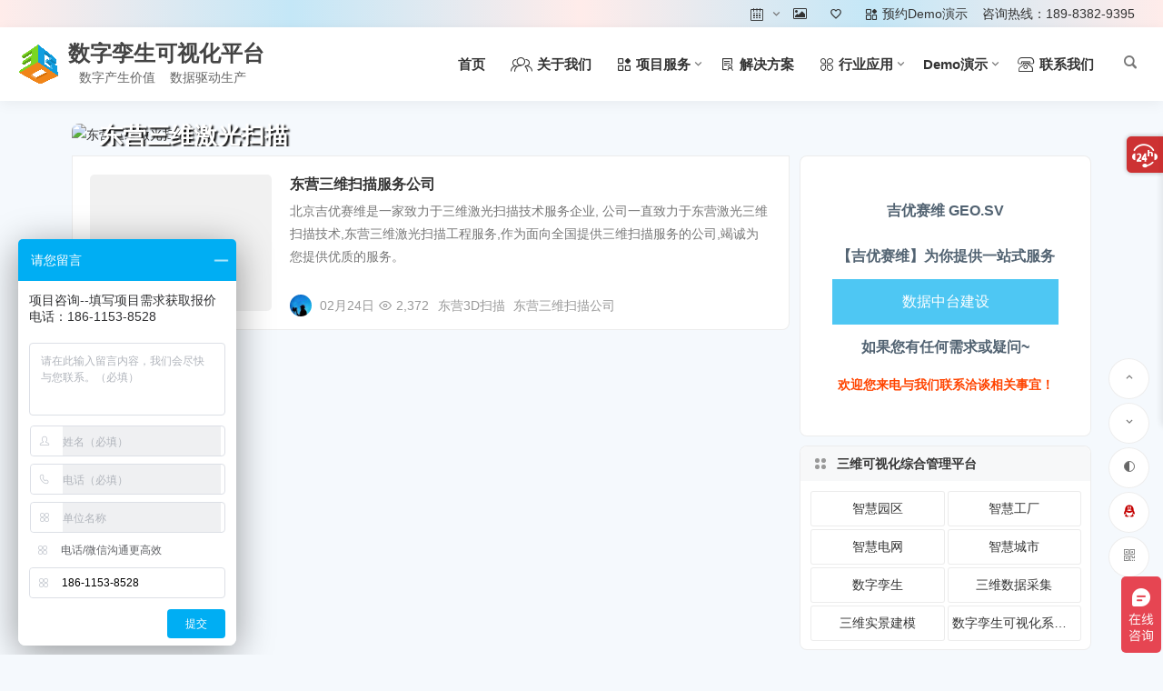

--- FILE ---
content_type: text/html; charset=UTF-8
request_url: https://www.geosv.com/tag/%E4%B8%9C%E8%90%A5%E4%B8%89%E7%BB%B4%E6%BF%80%E5%85%89%E6%89%AB%E6%8F%8F/
body_size: 11511
content:
<!DOCTYPE html>
<html lang="zh-CN">
<head>
<meta charset="UTF-8" />
<meta name="viewport" content="width=device-width, initial-scale=1, minimum-scale=1.0, maximum-scale=1.0, user-scalable=no" />
<meta http-equiv="Cache-Control" content="no-transform" />
<meta http-equiv="Cache-Control" content="no-siteapp" />
<title>东营三维激光扫描|数字孪生可视化平台</title>
<meta name="description" content="" />
<meta name="keywords" content="东营三维激光扫描" />
<link rel="shortcut icon" href="https://www.geosv.com/wp-content/uploads/2021/12/logo.png">
<link rel="pingback" href="https://www.geosv.com/xmlrpc.php">
<meta name='robots' content='max-image-preview:large' />
<link rel='stylesheet' id='classic-theme-styles-css' href='https://www.geosv.com/wp-includes/css/classic-themes.min.css?ver=6.2.8' type='text/css' media='all' />
<link rel='stylesheet' id='begin-style-css' href='https://www.geosv.com/wp-content/themes/begin/style.css?ver=2023/07/10' type='text/css' media='all' />
<link rel='stylesheet' id='be-css' href='https://www.geosv.com/wp-content/themes/begin/css/be.css?ver=2023/07/10' type='text/css' media='all' />
<link rel='stylesheet' id='dashicons-css' href='https://www.geosv.com/wp-includes/css/dashicons.min.css?ver=6.2.8' type='text/css' media='all' />
<link rel='stylesheet' id='fonts-css' href='https://www.geosv.com/wp-content/themes/begin/css/fonts/fonts.css?ver=2023/07/10' type='text/css' media='all' />
<link rel='stylesheet' id='iconfontd-css' href='https://at.alicdn.com/t/c/font_1825795_m3u8nc3ar1f.css?ver=2023/07/10' type='text/css' media='all' />
<script type='text/javascript' src='https://www.geosv.com/wp-includes/js/jquery/jquery.min.js?ver=3.6.4' id='jquery-core-js'></script>
<script type='text/javascript' src='https://www.geosv.com/wp-includes/js/jquery/jquery-migrate.min.js?ver=3.4.0' id='jquery-migrate-js'></script>
<script type='text/javascript' src='https://www.geosv.com/wp-content/themes/begin/js/jquery.lazyload.js?ver=2023/07/10' id='lazyload-js'></script>
<style type="text/css">:root {--be-bg-m: #0069ea;--be-bg-blue-r: #0069ea;--be-bg-btn: #0069ea;--be-shadow-h: #0069ea;--be-bg-blue: #0069ea;--be-main-width: 1122px;}</style><style type="text/css">@media screen and (max-width: 1122px) {#content, .search-wrap, .header-sub, .nav-top, #navigation-top, .bread, .footer-widget, .links-box, .g-col, .links-group #links, .logo-box {width: 97.5%;} #menu-container-o {width: 100%;}}    .postid-9559{
        background: #f1f1f1;
        background:url('https://www.geosv.com/wp-content/uploads/2021/03/9559.gif');
    }
    .postid-9535{
        background: #f1f1f1;
        background:url('https://www.geosv.com/wp-content/uploads/2021/03/9559.gif');
    }
.header-top {background: linear-gradient(to right, #ffecea, #c4e7f7, #ffecea, #c4e7f7, #ffecea);border-bottom: none;}

.product-cont .viewer-more {
    display: block;
    width: 150px;
    height: 45px;
    text-align: center;
    background-color: #0080ff;
    color: #fff;
    padding: 10px 15px;
    border: 2px solid transparent;
    text-transform: uppercase;
    transition: all .3s;
    font-weight: bold;
    border-radius: 5px;
}


/*修改页脚小工具栏数*/
.footer-widget .widget {
width: 25%;
}
.footer-widget .menu li {
width:47%;
}
.footer-widget h3 {
color: #fff;
}
@media screen and (max-width: 550px) {
.footer-widget .widget {
float: left;
width:50%;
text-align: center;
}
}
/*模块背景换色*/
.g-row.g-line.deanm-line.sort {
  background-image: url(https://images.geosv.com/wp-content/uploads/2024/06/2024060600221350.png);
  background-size: cover;
  background-position: center;

}
/*模块背景换色*/
.g-row.g-line.group-features-line.sort {
  background-image: url(https://www.geosv.com/wp-content/uploads/2024/06/2024060600221350.png);
  background-size: cover;
  background-position: center;
}

/*菜单栏变色*/
.group-nav .be-menu-main {
background:rgb(255 255 255) }

/*服务流程变色*/
.process-round.round.round-1 {
  border-left: 5px solid #0072FF !important;
  border-color:#E5F1FF;
}

.process-round.round.round-2 {
  border-left: 5px solid #5779FF !important;
  border-color:#E5EAFF;
}
.process-round.round.round-3 {
  border-left: 5px solid #84D4FF !important;
  border-color:#DFF4FF;
}
.process-round.round.round-4 {
  border-left: 5px solid #85DFA3 !important;
  border-color:#E4F6EA;
}
.process-round.round.round-5 {
  border-left: 5px solid #F9D675 !important;
  border-color:#FFF6DD;
}
.process-round.round.round-6 {
  border-left: 5px solid #5779FF !important;
  border-color:#E5EAFF;
}

.process-round.round.round-7 {
  border-left: 5px solid #84D4FF !important;
  border-color:#DFF4FF;
}

.process-round.round.round-8 {
  border-left: 5px solid #F9D675 !important;
  border-color:#FFF6DD;
}
.process-round.round.round-9 {
  border-left: 5px solid #85DFA3 !important;
  border-color:#E4F6EA;
}
.process-round.round.round-10 {
  border-left: 5px solid #5779FF !important;
  border-color:#E5EAFF;
}
.process-round.round.round-11 {
  border-left: 5px solid #0072FF !important;
  border-color:#E5F1FF;
}
.process-round.round.round-12 {
  border-left: 5px solid #84D4FF !important;
  border-color:#DFF4FF;
}


</style><style type="text/css" id="custom-background-css">
body.custom-background { background-color: #f5f9fd; }
</style>
	<link rel="icon" href="https://images.geosv.com/wp-content/uploads/2020/03/cropped-cl-32x32.jpg" sizes="32x32" />
<link rel="icon" href="https://images.geosv.com/wp-content/uploads/2020/03/cropped-cl-192x192.jpg" sizes="192x192" />
<link rel="apple-touch-icon" href="https://images.geosv.com/wp-content/uploads/2020/03/cropped-cl-180x180.jpg" />
<meta name="msapplication-TileImage" content="https://images.geosv.com/wp-content/uploads/2020/03/cropped-cl-270x270.jpg" />
<link rel="stylesheet" href="https://www.geosv.com/cpcss/style.css">
<script type='text/javascript'>
(function () {
      function setPlatformFunctionNavClick() {
        const platformFunctionNav = document.querySelector('.platform-function-nav')
        const platformFunctionNavChildren = platformFunctionNav.children

        const platformFunctionUlContainer = document.querySelector('.platform-function-ul-container')
        const platformFunctionUlContainerChildren = platformFunctionUlContainer.children

        Array.from(platformFunctionNavChildren).map((item, index) => {
          item.onclick = () => {
            for (i = 0; i < platformFunctionNavChildren.length; i++) {
              platformFunctionNavChildren[i]?.classList.remove('active')
              platformFunctionUlContainerChildren[i]?.classList.remove('active')
            }

            item.classList.add('active')
            platformFunctionUlContainerChildren[index]?.classList.add('active')
          }
        })
      }

      window.onload = setPlatformFunctionNavClick

      document.addEventListener("DOMContentLoaded", setPlatformFunctionNavClick)
    })()
</script>
</head>
<body class="archive tag tag-979 custom-background renp" ontouchstart="">
<script>if (localStorage.getItem('beNightMode')) {document.body.className +=' night';}</script>
<span class="be-progress"></span>
<div id="page" class="hfeed site be_shadow">
<header id="masthead" class="site-header site-header-s nav-extend">
	<div id="header-main" class="header-main top-nav-show">
				<nav id="header-top" class="header-top nav-glass">
			<div class="nav-top betip">
	
	<div class="nav-menu-top-box betip">
		<div class="nav-menu-top">
			<div class="menu-%e9%a1%b6%e9%83%a8%e8%8f%9c%e5%8d%95-container"><ul id="menu-%e9%a1%b6%e9%83%a8%e8%8f%9c%e5%8d%95" class="top-menu"><li id="menu-item-8622" class="menu-item menu-item-type-post_type menu-item-object-page menu-item-has-children menu-item-8622 mega-menu menu-max-col"><a href="https://www.geosv.com/menu-page.html"><i class="be be-calendar2"></i><span class="font-text"> </span></a>
<ul class="sub-menu">
	<li id="menu-item-9962" class="menu-item menu-item-type-taxonomy menu-item-object-category menu-item-9962 mega-menu menu-max-col"><a href="https://www.geosv.com/webgl/demosz/">数字孪生</a></li>
	<li id="menu-item-9963" class="menu-item menu-item-type-taxonomy menu-item-object-category menu-item-9963 mega-menu menu-max-col"><a href="https://www.geosv.com/webgl/demoyq/">智慧园区</a></li>
	<li id="menu-item-9964" class="menu-item menu-item-type-taxonomy menu-item-object-category menu-item-9964 mega-menu menu-max-col"><a href="https://www.geosv.com/webgl/demogc/">智慧工厂</a></li>
	<li id="menu-item-9965" class="menu-item menu-item-type-taxonomy menu-item-object-category menu-item-9965 mega-menu menu-max-col"><a href="https://www.geosv.com/webgl/demodw/">智慧电网</a></li>
	<li id="menu-item-9966" class="menu-item menu-item-type-taxonomy menu-item-object-category menu-item-9966 mega-menu menu-max-col"><a href="https://www.geosv.com/webgl/demoly/">智慧楼宇</a></li>
	<li id="menu-item-9967" class="menu-item menu-item-type-taxonomy menu-item-object-category menu-item-9967 mega-menu menu-max-col"><a href="https://www.geosv.com/webgl/democs/">智慧城市</a></li>
</ul>
</li>
<li id="menu-item-8664" class="menu-item menu-item-type-taxonomy menu-item-object-gallery menu-item-8664 mega-menu menu-max-col"><a href="https://www.geosv.com/gallery/photo/"><i class="be be-picture"></i><span class="font-text"> </span></a></li>
<li id="menu-item-8670" class="menu-item menu-item-type-post_type menu-item-object-page menu-item-8670 mega-menu menu-max-col"><a href="https://www.geosv.com/hot-tags.html"><i class="be be-favoriteoutline"></i><span class="font-text"> </span></a></li>
<li id="menu-item-10006" class="menu-item menu-item-type-custom menu-item-object-custom menu-item-10006 mega-menu menu-max-col"><a href="http://www.geosv.com/tel.html"><i class="zm zm-xiangmu"></i><span class="font-text">预约Demo演示</span></a></li>
<li id="menu-item-8769" class="menu-item menu-item-type-custom menu-item-object-custom menu-item-8769 mega-menu menu-max-col"><a href="http://www.geosv.com/tel.html">咨询热线：189-8382-9395</a></li>
</ul></div>		</div>
				</div>
</div>
		</nav>
				<div id="menu-container" class="be-menu-main menu-glass">
			<div id="navigation-top" class="navigation-top menu_c">
				<div class="be-nav-box">
					<div class="be-nav-l">
						<div class="be-nav-logo">
															<div class="logo-site logo-txt">
																		<p class="site-title">
						<a href="https://www.geosv.com/">
			<span class="logo-small"><img src="https://www.geosv.com/wp-content/uploads/2021/12/logo.png" alt="数字孪生可视化平台" /></span>
			数字孪生可视化平台		</a>
	
	
			</p>

								<p class="site-description clear-small">   数字产生价值    数据驱动生产</p>
											</div>
														</div>

											</div>

					<div class="be-nav-r">
													<div class="be-nav-wrap betip">
								<div id="site-nav-wrap" class="site-nav-main" style="margin-right: px">
									<div id="sidr-close">
										<div class="toggle-sidr-close"><span class="sidr-close-ico"></span></div>
													<div class="mobile-login-point">
			<div class="mobile-login-author-back"><img src="https://s3.ax1x.com/2020/11/28/DsgTPI.jpg" alt="bj"/></div>
		</div>
										</div>
									<nav id="site-nav" class="main-nav nav-ace">
													<div id="navigation-toggle" class="menu-but bars"><div class="menu-but-box"><div class="heng"></div></div></div>
	
		<div class="menu-%e4%b8%bb%e8%a6%81%e8%8f%9c%e5%8d%95-container"><ul id="menu-%e4%b8%bb%e8%a6%81%e8%8f%9c%e5%8d%95" class="down-menu nav-menu"><li id="menu-item-16" class="menu-item menu-item-type-custom menu-item-object-custom menu-item-home menu-item-16 mega-menu menu-max-col"><a href="http://www.geosv.com/">首页</a></li>
<li id="menu-item-8813" class="menu-item menu-item-type-post_type menu-item-object-page menu-item-8813 mega-menu menu-max-col"><a href="https://www.geosv.com/company-profile.html"><i class="zm zm-ziyuan"></i><span class="font-text">关于我们</span></a></li>
<li id="menu-item-9942" class="menu-item menu-item-type-custom menu-item-object-custom menu-item-has-children menu-item-9942 be-menu-tree menu-max-col"><a href="#"><i class="zm zm-xiangmu"></i><span class="font-text">项目服务</span></a>
<ul class="sub-menu">
	<li id="menu-item-10238" class="menu-item menu-item-type-taxonomy menu-item-object-category menu-item-10238 mega-menu menu-max-col be-menu-custom-img be-menu-custom-explain"><a href="https://www.geosv.com/webgl/"><span class="be-menu-custom-title"><span class="be-menu-custom-title-ico"></span>三维可视化</span><span class="be-menu-img sc"><img src="http://www.geosv.com/wp-content/uploads/2022/01/TRQTOP.jpg" alt="数字孪生可视化服务"></span><span class="be-menu-explain">数字孪生可视化服务</span></a></li>
	<li id="menu-item-9946" class="menu-item menu-item-type-custom menu-item-object-custom menu-item-9946 mega-menu menu-max-col be-menu-custom-img be-menu-custom-explain"><a href="http://www.geosv.com/sanweisaomiao/"><span class="be-menu-custom-title"><span class="be-menu-custom-title-ico"></span>三维扫描</span><span class="be-menu-img sc"><img src="http://www.geosv.com/3d/wp-content/uploads/2021/07/SYWY01-scaled.jpg" alt="三维数据采集服务"></span><span class="be-menu-explain">三维数据采集服务</span></a></li>
	<li id="menu-item-9944" class="menu-item menu-item-type-taxonomy menu-item-object-category menu-item-9944 mega-menu menu-max-col be-menu-custom-img be-menu-custom-explain"><a href="https://www.geosv.com/qingxiesheying/"><span class="be-menu-custom-title"><span class="be-menu-custom-title-ico"></span>倾斜摄影</span><span class="be-menu-img sc"><img src="http://www.geosv.com/3d/wp-content/uploads/2021/07/wrj.jpg" alt="倾斜摄影航测服务"></span><span class="be-menu-explain">倾斜摄影航测服务</span></a></li>
	<li id="menu-item-9945" class="menu-item menu-item-type-taxonomy menu-item-object-category menu-item-9945 mega-menu menu-max-col be-menu-custom-img be-menu-custom-explain"><a href="https://www.geosv.com/geosvjm/"><span class="be-menu-custom-title"><span class="be-menu-custom-title-ico"></span>三维实景建模</span><span class="be-menu-img sc"><img src="http://www.geosv.com/3d/wp-content/uploads/2021/09/c-users-dell-appdata-local-temp-picturecompress_2.jpeg" alt="AES 场景建模服务"></span><span class="be-menu-explain">AES 场景建模服务</span></a></li>
</ul>
</li>
<li id="menu-item-10587" class="mynav menu-item menu-item-type-custom menu-item-object-custom menu-item-10587 be-menu-code-cat menu-max-col"><a href="/products/solution/"><i class="zm zm-jiejuefangan"></i><span class="font-text">解决方案</span></a></li>
<li id="menu-item-10209" class="menu-item menu-item-type-taxonomy menu-item-object-category menu-item-has-children menu-item-10209 mega-menu menu-max-col"><a href="https://www.geosv.com/webgl/"><i class="zm zm-anli"></i><span class="font-text">行业应用</span></a>
<ul class="sub-menu">
	<li id="menu-item-11" class="menu-item menu-item-type-taxonomy menu-item-object-category menu-item-11 mega-menu menu-max-col"><a href="https://www.geosv.com/hyzs/"><i class="zm zm-hangyezhishi"></i><span class="font-text">行业知识</span></a></li>
	<li id="menu-item-8681" class="menu-item menu-item-type-taxonomy menu-item-object-category menu-item-8681 mega-menu menu-max-col"><a href="https://www.geosv.com/hydt/"><i class="zm zm-hangyedongtai"></i><span class="font-text">行业动态</span></a></li>
</ul>
</li>
<li id="menu-item-10192" class="menu-item menu-item-type-custom menu-item-object-custom menu-item-has-children menu-item-10192 be-menu-code-cat menu-max-col"><a href="http://www.geosv.com/tel.html">Demo演示</a>
<ul class="sub-menu">
	<li id="menu-item-10193" class="menu-item menu-item-type-custom menu-item-object-custom menu-item-10193 mega-menu menu-max-col be-menu-shortcode"><a href="http://www.geosv.com/tel.html"><span class="be-menu-custom-title"><span class="be-menu-custom-title-ico"></span>Demo演示</span><span class="show-menu-shortcode"></a><span class="menus-set-cat-box menu-only-btn"><span class="menus-set-cat-img sc menus-team-cat"><img alt="catimg" src="http://www.geosv.com/wp-content/uploads/2021/09/8.jpeg" /></span><span class="menus-set-cat-name-box menus-team-cat"><span class="menus-set-cat-name"><span class="be-menu-custom-title-but"><a href="http://www.geosv.com/tel.html" rel="bookmark">预约演示</a></span></span></span><span class="clear"></span></span><a class="menus-set-name-hide"><span class="clear"></span></span></a></li>
</ul>
</li>
<li id="menu-item-8816" class="menu-item menu-item-type-post_type menu-item-object-page menu-item-8816 mega-menu menu-max-col"><a href="https://www.geosv.com/tel.html"><i class="zm zm-zuoji"></i><span class="font-text">联系我们</span></a></li>
</ul></div>
									</nav>
								</div>
																</div>
						
																					<span class="nav-search"></span>
																			<div class="be-nav-login-but betip">
																						</div>
					</div>

									</div>
				<div class="clear"></div>
			</div>
		</div>
	</div>
	</header>
<div id="search-main" class="search-main">
	<div class="search-box fadeInDown animated">
		<div class="off-search-a"></div>
		<div class="search-area">
			<div class="search-wrap betip">
									<div class="search-tabs">
					<div class="search-item searchwp"><span class="search-wp">站内</span></div>					<div class="search-item searchbaidu"><span class="search-baidu">百度</span></div>																								</div>
				<div class="clear"></div>
									<div class="search-wp tab-search searchbar">
						<form method="get" id="searchform-so" autocomplete="off" action="https://www.geosv.com/">
							<span class="search-input">
								<input type="text" value="" name="s" id="so" class="search-focus wp-input" placeholder="输入关键字" required />
								<button type="submit" id="searchsubmit-so" class="sbtu"><i class="be be-search"></i></button>
							</span>
							<span class="search-cat">
	<select name="cat" class="s-veil">
		<option value="">所有分类</option>
					<option value="1072">行业应用</option>
					<option value="1056">三维数据采集</option>
					<option value="1062">三维实景建模</option>
					<option value="1064">行业案例</option>
					<option value="1065">行业动态</option>
					<option value="1067">硬件产品</option>
					<option value="1069">软件产品</option>
					<option value="1071">维修服务</option>
					<option value="1021">数字孪生</option>
					<option value="986">三维可视化</option>
					<option value="5">文化遗产</option>
					<option value="1016">智慧园区</option>
					<option value="10">建筑工程</option>
					<option value="1017">智慧工厂</option>
					<option value="1019">智慧电网</option>
					<option value="2">工业制造</option>
					<option value="3">数字工厂</option>
					<option value="1018">智慧楼宇</option>
					<option value="1020">智慧城市</option>
					<option value="223">基础设施</option>
					<option value="1">勘探检测</option>
					<option value="8">影视特效</option>
					<option value="89">行业动态</option>
					<option value="4">容积计量</option>
					<option value="6">行业知识</option>
					<option value="9">行业案例</option>
					<option value="995">倾斜摄影</option>
					<option value="1046">三维实景建模</option>
					<option value="190">西南地区三维扫描服务</option>
					<option value="7">中小物件扫描</option>
					<option value="189">华北地区三维扫描服务</option>
			</select>
</span>
							<div class="clear"></div>
						</form>
					</div>
				
								<div class="search-baidu tab-search searchbar">
					<script>
					function g(formname) {
						var url = "https://www.baidu.com/baidu";
						if (formname.s[1].checked) {
							formname.ct.value = "2097152";
						} else {
							formname.ct.value = "0";
						}
						formname.action = url;
						return true;
					}
					</script>
					<form name="f1" onsubmit="return g(this)" target="_blank" autocomplete="off">
						<span class="search-input">
							<input name=word class="swap_value search-focus baidu-input" placeholder="百度一下" name="q" />
							<input name=tn type=hidden value="bds" />
							<input name=cl type=hidden value="3" />
							<input name=ct type=hidden />
							<input name=si type=hidden value="www.geosv.com" />
							<button type="submit" id="searchbaidu" class="search-close"><i class="be be-baidu"></i></button>
							<input name=s class="choose" type=radio />
							<input name=s class="choose" type=radio checked />
						</span>
					</form>
				</div>
				
				
				
				
								<div class="clear"></div>

								<nav class="search-nav betip">
					<div class="clear"></div>
															</nav>
								<div class="clear"></div>
			</div>
		</div>
	</div>
	<div class="off-search"></div>
</div>			
						<div class="bread-clear"></div>
			
			
					<div class="header-sub header-sub-img">
							<div class="cat-des" data-aos=fade-up>
																																	<div class="cat-des-img"><img src="" alt="东营三维激光扫描"><div class="clear"></div></div>
										<div class="des-title des-title-l">
						<h1 class="des-t fadeInUp animated">
							东营三维激光扫描																											</h1>
											</div>
																			</div>

			
									</div>
		
						
	




			
	<div id="content" class="site-content site-small site-roll">
	
<section id="primary" class="content-area">
	<main id="main" class="be-main site-main domargin" role="main">
						
		
					<article id="post-9655" class="post-item-list post ms doclose scl"data-aos=fade-up>
	
					<figure class="thumbnail">
				<div class="thumbs-b lazy"><a class="thumbs-back sc" rel="external nofollow" href="https://www.geosv.com/dongying.html" data-src="
https://s2.ax1x.com/2019/05/31/Vl0fVf.jpg"></a></div>				<span class="cat cat-roll"></span>
			</figure>
		
		<header class="entry-header">
					<h2 class="entry-title"><a href="https://www.geosv.com/dongying.html" rel="bookmark">东营三维扫描服务公司</a></h2>			</header>

	<div class="entry-content">
					<div class="archive-content">
				北京吉优赛维是一家致力于三维激光扫描技术服务企业, 公司一直致力于东营激光三维扫描技术,东营三维激光扫描工程服务,作为面向全国提供三维扫描服务的公司,竭诚为您提供优质的服务。			</div>
			<div class="clear"></div>
			<span class="title-l"></span>											<span class="entry-meta lbm lvr">
					<span class="meta-author"><a href="https://www.geosv.com/author/admin/" rel="author">
	<span class="meta-author">
		<span class="meta-author-avatar load">
												<img class="avatar photo" src="[data-uri]" alt="admin" width="96" height="96" data-original="https://images.geosv.com/wp-content/uploads/2023/12/1_avatar-64x64.jpg" />									</span>
	</span>
</a>
</span><span class="date"><time datetime="2021-02-24 16:41:50">02月24日</time></span><span class="views"><i class="be be-eye ri"></i>2,372</span><span class="comment"><span><span class="screen-reader-text">东营三维扫描服务公司</span>已关闭评论</span></span><span class="post-tag"><a href="https://www.geosv.com/tag/%e4%b8%9c%e8%90%a53d%e6%89%ab%e6%8f%8f/" class="tag-cloud-link tag-link-978 tag-link-position-1" style="font-size: 14px;">东营3D扫描</a>
<a href="https://www.geosv.com/tag/%e4%b8%9c%e8%90%a5%e4%b8%89%e7%bb%b4%e6%89%ab%e6%8f%8f%e5%85%ac%e5%8f%b8/" class="tag-cloud-link tag-link-909 tag-link-position-2" style="font-size: 14px;">东营三维扫描公司</a></span>				</span>
			
				<div class="clear"></div>
	</div>

						<span class="entry-more more-roll ease"><a href="https://www.geosv.com/dongying.html" rel="external nofollow">阅读全文</a></span>		</article>


			
		
		
	</main><!-- .site-main -->

	<div class="pagenav-clear"><div class="turn betip turn-small">	<div class="clear"></div></div></div>

</section><!-- .content-area -->

<div id="sidebar" class="widget-area all-sidebar">

	
	
			<aside id="custom_html-4" class="widget_text widget widget_custom_html ms" data-aos="fade-up"><div class="textwidget custom-html-widget"><div class="textwidget widget-text"><style type="text/css">#container-box-1{color:#526372;text-transform:uppercase;width:100%;font-size:16px;line-height:50px;text-align:center}#flip-box-1{overflow:hidden;height:50px}#flip-box-1 div{height:50px}#flip-box-1>div>div{color:#fff;display:inline-block;text-align:center;height:50px;width:100%}#flip-box-1 div:first-child{animation:show 8s linear infinite}.flip-box-1-1{background-color:#FF7E40}.flip-box-1-2{background-color:#C166FF}.flip-box-1-3{background-color:#737373}.flip-box-1-4{background-color:#4ec7f3}.flip-box-1-5{background-color:#42c58a}.flip-box-1-6{background-color:#F1617D}@keyframes show{0%{margin-top:-300px}5%{margin-top:-250px}16.666%{margin-top:-250px}21.666%{margin-top:-200px}33.332%{margin-top:-200px}38.332%{margin-top:-150px}49.998%{margin-top:-150px}54.998%{margin-top:-100px}66.664%{margin-top:-100px}71.664%{margin-top:-50px}83.33%{margin-top:-50px}88.33%{margin-top:0px}99.996%{margin-top:0px}100%{margin-top:300px}}</style><div id="container-box-1"><div class="container-box-1-1"><strong>吉优赛维 
 Geo.sv</strong></div><div class="container-box-1-1"><strong>【吉优赛维】为你提供一站式服务</strong></div><div id="flip-box-1"><div><div class="flip-box-1-1">三维扫描服务</div></div><div><div class="flip-box-1-2">三维场景建模</div></div><div><div class="flip-box-1-3">倾斜摄影测量</div></div><div><div class="flip-box-1-4">数据中台建设</div></div><div><div class="flip-box-1-5">3D可视化平台建设</div></div><div><div class="flip-box-1-6">数字孪生服务</div></div><div></div></div><div class="container-box-1-2"><strong>如果您有任何需求或疑问~</strong></div></div>
<h2 style="font-size: 14px;font-size: 1.4rem;color: #ff4400;text-align: center;padding: 4px 0 8px 0">欢迎您来电与我们联系洽谈相关事宜！</h2></div>
	
</div><div class="clear"></div></aside><aside id="widget_cat_icon-8" class="widget widget_cat_icon ms" data-aos="fade-up"><h3 class="widget-title"><span class="title-i"><span></span><span></span><span></span><span></span></span>三维可视化综合管理平台</h3>

<div class="be_widget_cat">
			<ul>
		
		<li>
			<a href="https://www.geosv.com/webgl/demoyq/" rel="bookmark">
								智慧园区			</a>
		</li>
		
		<li>
			<a href="https://www.geosv.com/webgl/demogc/" rel="bookmark">
								智慧工厂			</a>
		</li>
		
		<li>
			<a href="https://www.geosv.com/webgl/demodw/" rel="bookmark">
								智慧电网			</a>
		</li>
		
		<li>
			<a href="https://www.geosv.com/webgl/democs/" rel="bookmark">
								智慧城市			</a>
		</li>
		
		<li>
			<a href="https://www.geosv.com/webgl/demosz/" rel="bookmark">
								数字孪生			</a>
		</li>
		
		<li>
			<a href="https://www.geosv.com/sanweisaomiao/" rel="bookmark">
								三维数据采集			</a>
		</li>
		
		<li>
			<a href="https://www.geosv.com/3djianmo/" rel="bookmark">
								三维实景建模			</a>
		</li>
		
		<li>
			<a href="https://www.geosv.com/products/solution/" rel="bookmark">
								数字孪生可视化系统解决方案			</a>
		</li>
			</ul>
<div class="clear"></div></aside><aside id="text-9" class="widget widget_text ms" data-aos="fade-up">			<div class="textwidget"><p><strong>吉优赛维（北京）科技有限责任公司</strong><br />
<strong>电话/微信:</strong> 18401790189<br />
<strong>E-mail：</strong>info@Geosv.com</p>
</div>
		<div class="clear"></div></aside>				</div>

<div class="clear"></div>	</div>
	<div class="clear"></div>
		<div id="footer-widget-box" class="footer-site-widget">
	<div class="footer-widget-bg" style="background: url('http://wp3.url.geosv.com/wp-content/uploads/2021/12/SZRQ.jpg') no-repeat fixed center / cover;">	<div class="footer-widget footer-widget-3">
		<div class="footer-widget-item">
			<aside id="nav_menu-2" class="widget widget_nav_menu" data-aos="fade-up"><h3 class="widget-title"><span class="s-icon"></span>产品中心</h3><div class="menu-%e6%8e%a8%e8%8d%90%e6%a0%8f%e7%9b%ae-container"><ul id="menu-%e6%8e%a8%e8%8d%90%e6%a0%8f%e7%9b%ae" class="menu"><li id="menu-item-10082" class="menu-item menu-item-type-taxonomy menu-item-object-category menu-item-10082 mega-menu menu-max-col"><a href="https://www.geosv.com/webgl/"><i class="zm zm-kejifuwu"></i><span class="font-text">三维可视化</span></a></li>
<li id="menu-item-10083" class="menu-item menu-item-type-custom menu-item-object-custom menu-item-10083 mega-menu menu-max-col"><a href="http://www.geosv.com/3d/"><i class="zm zm-sanwei"></i><span class="font-text">三维扫描</span></a></li>
<li id="menu-item-10010" class="menu-item menu-item-type-taxonomy menu-item-object-category menu-item-10010 mega-menu menu-max-col"><a href="https://www.geosv.com/webgl/demosz/"><i class="zm zm-dashuju"></i><span class="font-text">数字孪生</span></a></li>
<li id="menu-item-10011" class="menu-item menu-item-type-taxonomy menu-item-object-category menu-item-10011 mega-menu menu-max-col"><a href="https://www.geosv.com/webgl/demoyq/"><i class="zm zm-yuanqufuwu"></i><span class="font-text">智慧园区</span></a></li>
<li id="menu-item-10012" class="menu-item menu-item-type-taxonomy menu-item-object-category menu-item-10012 mega-menu menu-max-col"><a href="https://www.geosv.com/webgl/demogc/"><i class="zm zm-gongchang"></i><span class="font-text">智慧工厂</span></a></li>
<li id="menu-item-10013" class="menu-item menu-item-type-taxonomy menu-item-object-category menu-item-10013 mega-menu menu-max-col"><a href="https://www.geosv.com/webgl/demodw/"><i class="zm zm-dianlihangye"></i><span class="font-text">智慧电网</span></a></li>
<li id="menu-item-10014" class="menu-item menu-item-type-taxonomy menu-item-object-category menu-item-10014 mega-menu menu-max-col"><a href="https://www.geosv.com/webgl/demoly/"><i class="zm zm-zhihuilouyu"></i><span class="font-text">智慧楼宇</span></a></li>
<li id="menu-item-10015" class="menu-item menu-item-type-taxonomy menu-item-object-category menu-item-10015 mega-menu menu-max-col"><a href="https://www.geosv.com/webgl/democs/"><i class="zm zm-jianzhugongcheng"></i><span class="font-text">智慧城市</span></a></li>
</ul></div><div class="clear"></div></aside><aside id="nav_menu-3" class="widget widget_nav_menu" data-aos="fade-up"><h3 class="widget-title"><span class="s-icon"></span>关于我们</h3><div class="menu-%e5%ba%95%e9%83%a8%e5%85%b3%e4%ba%8e%e6%88%91%e4%bb%ac-container"><ul id="menu-%e5%ba%95%e9%83%a8%e5%85%b3%e4%ba%8e%e6%88%91%e4%bb%ac" class="menu"><li id="menu-item-10806" class="menu-item menu-item-type-custom menu-item-object-custom menu-item-10806 mega-menu menu-max-col"><a href="https://www.geosv.com/company-profile.html">公司简介</a></li>
<li id="menu-item-10808" class="menu-item menu-item-type-custom menu-item-object-custom menu-item-home menu-item-10808 mega-menu menu-max-col"><a href="https://www.geosv.com/#">资质荣誉</a></li>
<li id="menu-item-10807" class="menu-item menu-item-type-custom menu-item-object-custom menu-item-10807 mega-menu menu-max-col"><a href="https://www.geosv.com/hydt/">行业动态</a></li>
<li id="menu-item-10809" class="menu-item menu-item-type-custom menu-item-object-custom menu-item-home menu-item-10809 mega-menu menu-max-col"><a href="https://www.geosv.com/#">常见问题</a></li>
</ul></div><div class="clear"></div></aside><aside id="php_text-5" class="widget php_text" data-aos="fade-up"><h3 class="widget-title"><span class="s-icon"></span><span class="title-i"><span></span><span></span><span></span><span></span></span>联系我们</h3><div class="textwidget widget-text">吉优赛维（北京）科技有限责任公司<br>

[周一至周日 8:00-22:00] 
<br>
电话/微信: <span class='geosv_phone'>18611538528</span>
<br>
地址: 北京市昌平区TBD云集中心2号楼B座 </div><div class="clear"></div></aside><aside id="php_text-4" class="widget php_text" data-aos="fade-up"><h3 class="widget-title"><span class="s-icon"></span><span class="title-i"><span></span><span></span><span></span><span></span></span>关注我们</h3><div class="textwidget widget-text">    <ul class="about-me-img clearfix">
    	<li>
    		<img src="https://www.geosv.com/wp-content/uploads/2025/08/2025081401024344.png" alt="吉优赛维三维扫描服务" alt="我的微信">
    		<p>我的微信</p>
    	</li>
     
    	<li>
    		<img src="https://www.geosv.com/wp-content/uploads/2020/03/gzh.gif" alt="吉优赛维公众号" alt="微信公众号">
    		<p>微信公众号</p>
    	</li>
     
    	<li>
    		<a href="https://weibo.com/p/1006067301402203?is_all=1" target="_blank">
    		<img src="https://www.geosv.com/wp-content/uploads/2020/03/gzh.gif" alt="吉优赛维" alt="官方微博">
    		<p>官方微博</p>
    		</a>
    	</li>
    </ul>
     
    <style type="text/css">
    .about-me-img li {
    	float: left;
    	padding: 5px;
    	width: 33.333333333333333333% !important;
    }
    .about-me-img p {
    	text-align: center;
    }
    </style></div><div class="clear"></div></aside>		</div>
							<div class="clear"></div>
	</div>
</div>
</div>	<footer id="colophon" class="site-footer" role="contentinfo">
		<div class="site-info">
			<div class="site-copyright">
				<p>Copyright ©  <a href="https://www.geosv.com/company-profile.html">关于我们</a> <a href="https://www.geosv.com/sitemap.xml">站点地图</a> <a href="https://www.geosv.com/">数字孪生公司</a> <a href=" https://www.geosv.com/copyright.html">版权声明</a>.</p>
<p style="text-align: center;">本站部分文章、图片收集于网络,或读者投稿,版权归原作者所有,内容若侵犯到您的权益,请联系站长删除。</p>
			</div>
			<div class="add-info">
				<script>
var _hmt = _hmt || [];
(function() {
  var hm = document.createElement("script");
  hm.src = "https://hm.baidu.com/hm.js?5fc67a3011483eefc10b1c9c637397e0";
  var s = document.getElementsByTagName("script")[0]; 
  s.parentNode.insertBefore(hm, s);
})();
</script>
				<div class="clear"></div>
													<span class="yb-info">
						<a href="https://beian.miit.gov.cn" rel="external nofollow" target="_blank">京ICP备19042184号-2</a>
					</span>
							</div>
										<div class="clear"></div>
		</div>
								<ul id="scroll" class="scroll">
	
	
	
	<li><a class="scroll-h ms fo"><i class="be be-arrowup"></i></a></li>	<li><a class="scroll-b ms fo"><i class="be be-arrowdown"></i></a></li>					<ul class="night-day">
			<li class="foh"><span class="night-main"><a class="m-night fo ms"><span class="m-moon"><span></span></span></a></span></li>
			<li class="foh"><a class="m-day fo ms"><i class="be be-loader"></i></a></li>
		</ul>
				<li class="qqonline foh">
		<div class="online">
		<a class="ms fo"><i class="be be-qq"></i></a>
	</div>
	<div class="qqonline-box qq-b">
		<div class="qqonline-main">
			<div class="tcb-qq"><div></div><div></div><div></div><div></div><div></div></div>
			<h4 class="qq-name">在线咨询</h4>

							<div class="nline-phone">
					<i class="be be-phone"></i>189-8382-9395				</div>
			
						<div class="nline-qq">
				<div class="qq-wpa qq-wpa-go">
					<textarea cols="1" rows="1" id="qq-id" class="qq-id">991575929</textarea>
					<script type="text/javascript">function copyUrlqq() {var Urlqq=document.getElementById("qq-id");Urlqq.select();document.execCommand("Copy");alert("QQ号已复制，可粘贴到QQ中添加我为好友！");}</script>
					<a href="https://wpa.qq.com/msgrd?v=3&uin=991575929&site=qq&menu=yes" onClick="copyUrlqq()" title="QQ在线咨询" target="_blank" rel="external nofollow"><i class="be be-qq ms"></i><span class="qq-wpa-t">QQ在线咨询</span></a>
				</div>
			</div>
			
							<div class="nline-wiexin">
					<h4  class="wx-name">微信</h4>
					<img title="微信" alt="微信" src="https://images.geosv.com/wp-content/uploads/2025/10/2025103110103218.png"/>
				</div>
							<div class="tcb-qq"><div></div><div></div><div></div><div></div><div></div></div>
		</div>
		<div class="arrow-right"></div>
	</div>
	</li>			<li class="qrshow foh">
			<a class="qrurl ms fo"><i class="be be-qr-code"></i></a>
			<span class="qrurl-box fd">
				<img id="qrious">
				<span class="logo-qr"><img src="https://www.geosv.com/wp-content/uploads/2021/12/logo.png" alt="数字孪生可视化平台" /></span>				<p>本页二维码</p>
				<span class="arrow-right"></span>
			</span>
		</li>
	
					
		</ul>
						<div class="contactus">
	<div class="usbtn us-btn"></div>
	<div class="usmain-box">
		<div class="usmain">
							<div class="usbox usweixin">
					<div class="copy-weixin">
						<img title="微信咨询" alt="微信" src="https://images.geosv.com/wp-content/uploads/2025/10/2025103110103218.png"/>
						<div class="weixinbox">
							<div class="btn-weixin-copy"><div class="btn-weixin"><i class="be be-clipboard"></i></div></div>
							<div class="weixin-id">189-8382-9395</div>
						</div>
					</div>
					<p><i class="be be-weixin"></i>微信沟通更高效</p>
				</div>
			
							<div class="usbox usqq">
					<p><a href="https://wpa.qq.com/msgrd?v=3&uin=991575929&site=qq&menu=yes" title="QQ咨询" target="_blank" rel="external nofollow" ><i class="be be-qq"></i>QQ咨询</a></p>
				</div>
			
							<div class="usbox usshang">
					<p><a target="_blank" rel="external nofollow" href="https://affim.baidu.com/unique_29575488/chat?siteId=14793797&amp;userId=29575488&amp;siteToken=5fc67a3011483eefc10b1c9c637397e0&amp;cp=demo&amp;cr=geosv1&amp;cw=geosv2"><i class="be be-timerauto"></i>在线客服</a></p>
				</div>
			
												<div class="usbox usphone">
						<p><i class="be be-phone ustel"></i>18983829395</p>
					</div>
									</div>
		<div class="clear"></div>
	</div>
		</div>
				
		<script type='text/javascript' id='superfish-js-after'>var fallwidth = {fall_width: 190}</script>
		<script type="text/javascript">var QaptchaJqueryPage="https://www.geosv.com/wp-content/themes/begin/inc/qaptcha.jquery.php"</script>
<script type='text/javascript' id='favorite-js-before'>
var keep = {"ajaxurl":"https:\/\/www.geosv.com\/wp-admin\/admin-ajax.php","nonce":"a2c519c020","errorMessage":"\u51fa\u9519\u4e86"}; 
</script>
<script type='text/javascript' src='https://www.geosv.com/wp-content/themes/begin/js/favorite-script.js?ver=2023/07/10' id='favorite-js'></script>
<script type='text/javascript' src='https://www.geosv.com/wp-includes/js/clipboard.min.js?ver=2.0.11' id='clipboard-js'></script>
<script type='text/javascript' src='https://www.geosv.com/wp-content/themes/begin/js/superfish.js?ver=2023/07/10' id='superfish-js'></script>
<script type='text/javascript' src='https://www.geosv.com/wp-content/themes/begin/js/begin-script.js?ver=2023/07/10' id='be_script-js'></script>
<script type='text/javascript' id='be_script-js-after'>
var ajax_content = {"ajax_url":"https:\/\/www.geosv.com\/wp-admin\/admin-ajax.php"};var Offset = {"header_h":"80"};var aosstate = {"aos":"0"};
var bea_ajax_params = {"bea_ajax_nonce":"a8531569ce","bea_ajax_url":"https:\/\/www.geosv.com\/wp-admin\/admin-ajax.php"};var be_mail_contact_form = {"mail_ajaxurl":"https:\/\/www.geosv.com\/wp-admin\/admin-ajax.php"};var ajax_sort = {"ajax_url":"https:\/\/www.geosv.com\/wp-admin\/admin-ajax.php"};var random_post = {"ajax_url":"https:\/\/www.geosv.com\/wp-admin\/admin-ajax.php"};var ajax_ac = {"ajaxurl":"https:\/\/www.geosv.com\/wp-admin\/admin-ajax.php"};var ajax_captcha = {"ajax_url":"https:\/\/www.geosv.com\/wp-admin\/admin-ajax.php"};var ajax_load_login = {"ajax_url":"https:\/\/www.geosv.com\/wp-admin\/admin-ajax.php"};var ajax_pages_login = {"ajax_url":"https:\/\/www.geosv.com\/wp-admin\/admin-ajax.php"};
var host = {"site":"https:\/\/www.geosv.com"};var plt =  {"time":"30"};
var copiedurl = {"copied":"\u5df2\u590d\u5236"};var copiedlink = {"copylink":"\u590d\u5236\u94fe\u63a5"};
</script>
<script type='text/javascript' src='https://www.geosv.com/wp-content/themes/begin/js/ajax-tab.js?ver=2023/07/10' id='ajax_tab-js'></script>
<script type='text/javascript' id='ajax_tab-js-after'>
var ajax_tab = {"ajax_url":"https:\/\/www.geosv.com\/wp-admin\/admin-ajax.php"}; 
</script>
<script type='text/javascript' src='https://www.geosv.com/wp-content/themes/begin/js/qrious.js?ver=2023/07/10' id='qrious-js-js'></script>
<script type='text/javascript' id='qrious-js-js-after'>
var ajaxqrurl = {"qrurl":"1"};
</script>
<script type='text/javascript' src='https://www.geosv.com/wp-content/themes/begin/js/owl.js?ver=2023/07/10' id='owl-js'></script>
<script type='text/javascript' id='owl-js-after'>
var Timeout = {"owl_time":"4000"};var gridcarousel = {"grid_carousel_f":"4"};var flexiselitems = {"flexisel_f":"5"};var slider_items_n = {"slider_sn":"4"};
</script>
<script type='text/javascript' src='https://www.geosv.com/wp-content/themes/begin/js/sticky.js?ver=2023/07/10' id='sticky-js'></script>
<script type='text/javascript' src='https://www.geosv.com/wp-content/themes/begin/js/ias.js?ver=2023/07/10' id='ias-js'></script>
<script type='text/javascript' src='https://www.geosv.com/wp-content/themes/begin/js/nice-select.js?ver=2023/07/10' id='nice-select-js'></script>
<script type='text/javascript' src='https://www.geosv.com/wp-content/themes/begin/js/infinite-post.js?ver=2023/07/10' id='infinite-post-js'></script>
<script type='text/javascript' id='infinite-post-js-after'>
var Ajaxpost = {"pages_n":"3"};
</script>
<script type='text/javascript' src='https://www.geosv.com/wp-content/themes/begin/js/fancybox.js?ver=2023/07/10' id='fancybox-js'></script>
	</footer>
</div>
</body>
</html>

--- FILE ---
content_type: text/html; charset=UTF-8
request_url: https://www.geosv.com/wp-admin/admin-ajax.php
body_size: 338
content:
<li class="srm the-icon"><a href="https://www.geosv.com/10716.html" rel="bookmark">数字孪生核电站_核电站三维建模_核电站三维可视化</a></li><li class="srm the-icon"><a href="https://www.geosv.com/9453.html" rel="bookmark">矿用工程车三维激光扫描技术应用</a></li><li class="srm the-icon"><a href="https://www.geosv.com/10202.html" rel="bookmark">三维激光扫描技术在摩崖造像中的应用</a></li><li class="srm the-icon"><a href="https://www.geosv.com/10733.html" rel="bookmark">数字孪生陆上风电_陆上风电三维建模_陆上风电三维可视化</a></li><li class="srm the-icon"><a href="https://www.geosv.com/9159.html" rel="bookmark">三维激光扫描技术在船舶制造中的应用</a></li><li class="srm the-icon"><a href="https://www.geosv.com/9568.html" rel="bookmark">三维激光扫描技术在燃气站数字化中的应用</a></li><li class="srm the-icon"><a href="https://www.geosv.com/9452.html" rel="bookmark">三维激光扫描技术在古建筑中的应用</a></li><li class="srm the-icon"><a href="https://www.geosv.com/10080.html" rel="bookmark">变电站220KV/110KV三维可视化综合管理系统</a></li><li class="srm the-icon"><a href="https://www.geosv.com/10749.html" rel="bookmark">数字孪生农业信息化大屏_农业信息化大屏三维建模_农业信息化大屏三维可视化</a></li><li class="srm the-icon"><a href="https://www.geosv.com/10762.html" rel="bookmark">数字孪生智慧能源大厦用能_智慧能源大厦用能三维建模_智慧能源大厦用能三维可视化</a></li><li class="srm the-icon"><a href="https://www.geosv.com/10747.html" rel="bookmark">数字孪生地铁站_地铁站三维建模_地铁站三维可视化</a></li><li class="srm the-icon"><a href="https://www.geosv.com/10081.html" rel="bookmark">输变电站500KV/330KV数字孪生技术应用</a></li>

--- FILE ---
content_type: text/css
request_url: https://at.alicdn.com/t/c/font_1825795_m3u8nc3ar1f.css?ver=2023/07/10
body_size: 639
content:
@font-face {
  font-family: "zm"; /* Project id 1825795 */
  /* Color fonts */
  src: 
       url('//at.alicdn.com/t/c/font_1825795_m3u8nc3ar1f.woff2?t=1689835495391') format('woff2'),
       url('//at.alicdn.com/t/c/font_1825795_m3u8nc3ar1f.woff?t=1689835495391') format('woff'),
       url('//at.alicdn.com/t/c/font_1825795_m3u8nc3ar1f.ttf?t=1689835495391') format('truetype');
}

.zm {
  font-family: "zm" !important;
  font-size: 16px;
  font-style: normal;
  -webkit-font-smoothing: antialiased;
  -moz-osx-font-smoothing: grayscale;
}

.zm-tianqi:before {
  content: "\e695";
}

.zm-gaojingxinxi:before {
  content: "\e604";
}

.zm-chaijielei-default:before {
  content: "\e61a";
}

.zm-jiankong:before {
  content: "\e616";
}

.zm-shebeizhuangtai:before {
  content: "\ec23";
}

.zm-weibiaoti--:before {
  content: "\e61d";
}

.zm-xiaofangguanli:before {
  content: "\e6e5";
}

.zm-celiang:before {
  content: "\e605";
}

.zm-dianziweilan:before {
  content: "\e951";
}

.zm-anfangbaojingmian:before {
  content: "\e68f";
}

.zm-weibaoguanli:before {
  content: "\e662";
}

.zm-renyuandingwei:before {
  content: "\e642";
}

.zm-shouhoufuwu:before {
  content: "\e691";
}

.zm-fabu:before {
  content: "\ec09";
}

.zm-shujukaifajiaobenkaifa:before {
  content: "\e65c";
}

.zm-zhuanxiebaogao:before {
  content: "\e70c";
}

.zm-jiagousheji:before {
  content: "\e614";
}

.zm-Dmoxingx:before {
  content: "\e62a";
}

.zm-hetongqianding:before {
  content: "\e652";
}

.zm-xiangmujiexiang:before {
  content: "\e60e";
}

.zm-ceshi:before {
  content: "\e669";
}

.zm-ceshi1:before {
  content: "\e612";
}

.zm-UIshejishi:before {
  content: "\e61c";
}

.zm-renwujiaofu:before {
  content: "\e613";
}

.zm-xiangmulixiang:before {
  content: "\e742";
}

.zm-dashuju:before {
  content: "\e666";
}

.zm-changjing:before {
  content: "\e61b";
}

.zm-xiangmu:before {
  content: "\e60c";
}

.zm-jiejuefangan:before {
  content: "\e6c2";
}

.zm-huagongchang:before {
  content: "\e601";
}

.zm-UAV:before {
  content: "\e619";
}

.zm-chengshizhili:before {
  content: "\e61f";
}

.zm-shiyouhuagong:before {
  content: "\e60b";
}

.zm-zhihuilouyu:before {
  content: "\e64a";
}

.zm-kejifuwu:before {
  content: "\e661";
}

.zm-yuanqufuwu:before {
  content: "\e694";
}

.zm-dianlihangye:before {
  content: "\e791";
}

.zm-kejipingtai:before {
  content: "\e618";
}

.zm-dianhua:before {
  content: "\e66f";
}

.zm-weixin:before {
  content: "\e60a";
}

.zm-weixin1:before {
  content: "\e637";
}

.zm-gujianzhu-:before {
  content: "\e641";
}

.zm-beibao:before {
  content: "\e693";
}

.zm-shouchizhongduan:before {
  content: "\e625";
}

.zm-sanwei:before {
  content: "\e696";
}

.zm-hangyedongtai:before {
  content: "\e6cb";
}

.zm-jichusheshi:before {
  content: "\e77a";
}

.zm-hangyezhishi:before {
  content: "\e677";
}

.zm-gongye:before {
  content: "\e60f";
}

.zm-yingshi:before {
  content: "\e617";
}

.zm-kantandui:before {
  content: "\e68d";
}

.zm-saomiao:before {
  content: "\e69c";
}

.zm-wenhuayichan:before {
  content: "\e610";
}

.zm-gongchang:before {
  content: "\e611";
}

.zm-zuoji:before {
  content: "\e627";
}

.zm-jiliangdanwei:before {
  content: "\e643";
}

.zm-shebei:before {
  content: "\e63d";
}

.zm-ziyuan:before {
  content: "\e602";
}

.zm-anli:before {
  content: "\e78d";
}

.zm-hangyeyingyong:before {
  content: "\e6f1";
}

.zm-ruanjian:before {
  content: "\e79d";
}

.zm-duoxiangmufuwutai:before {
  content: "\e69f";
}

.zm-shouye:before {
  content: "\e6dc";
}

.zm-jianzhugongcheng:before {
  content: "\e615";
}



--- FILE ---
content_type: text/css
request_url: https://www.geosv.com/cpcss/style.css
body_size: 1267
content:
/* 平台功能 */
.platform-function {
  padding: 35px 0 0 0 !important;
  background: #F4F9FD !important;
  position: relative !important;
}

.platform-function::after {
  content: '' !important;
  display: inline-block !important;
  width: 103px !important;
  height: 103px !important;
  background-image: url('https://www.geosv.com/cpcss/images/platform-function-circle.png') !important;
  background-size: cover !important;
  position: absolute !important;
  top: 74px !important;
  left: 10% !important;
  z-index: 0 !important;
}

.platform-function-container {
  max-width: 1200px !important;
  width: 100% !important;
  margin: 0 auto !important;
  position: relative !important;
  z-index: 1 !important;
}

.platform-function-title {
  text-align: center !important;
  font-size: 30px !important;
  font-weight: 500 !important;
  color: #000000 !important;
  margin: 0 !important;
}

.platform-function-subtitle {
  text-align: center !important;
  font-size: 25px !important;
  color: #CCD6E4 !important;
  margin: 4px 0 0 0 !important;
}

.platform-function-nav {
  padding: 0 20px !important;
  display: flex !important;
  margin-top: 60px !important;
  border-bottom: 1px solid #C6E1FF !important;
}

.platform-function-nav-item {
  flex: 1 !important;
  height: 132px !important;
  display: flex !important;
  flex-direction: column !important;
  justify-content: flex-end !important;
  align-items: center !important;
  position: relative !important;
  cursor: pointer !important;
  transition: 0.2s !important;
}
.platform-function-nav-item:last-of-type::after {
  content: none !important;
}
.platform-function-nav-item::after {
  content: '' !important;
  width: 1px !important;
  height: calc(100% - 11px) !important;
  background-color: #D6E1EE !important;
  position: absolute !important;
  top: 0 !important;
  right: 0 !important;
}

.platform-function-nav-item p {
  display: none;
}

.platform-function-nav-item-icon {
  width: 42px !important;
  height: 42px !important;
}

.platform-function-nav-item-name {
  margin: 0 !important;
  margin-top: 15px !important;
  padding-bottom: 23px !important;
  border-bottom: transparent 3px solid !important;
  display: block !important;
}

.platform-function-nav-item.active .platform-function-nav-item-name {
  color: #0072FF !important;
  border-bottom-color: #2885F1 !important;
}

.platform-function-ul-container {
  min-height: 364px !important;
  box-sizing: border-box !important;
  padding: 50px 100px !important;
  background-image: url('https://www.geosv.com/cpcss/images/platform-function-inbetweening.png') !important;
  background-size: 667px 303px !important;
  background-position: center right !important;
  background-repeat: no-repeat !important;
}

.platform-function-ul {
  margin: 0 !important;
  list-style: none !important;
  padding-left: 0 !important;
  display: flex !important;
  flex-direction: column !important;
  gap: 10px !important;
  display: none !important;
}
.platform-function-ul.active {
  display: flex !important;
}

.platform-function-ul-li {
  position: relative !important;
  list-style: none !important;
  display: flex !important;
  margin: 0 !important;
}

.platform-function-ul-li::before {
  content: '' !important;
  position: absolute !important;
  top: 50% !important;
  left: -20px !important;
  transform: translateY(-50%) !important;
  width: 8px !important;
  height: 8px !important;
  border-radius: 50% !important;
  background-color: #2885F1 !important;
}

.platform-function-ul-li-title {
  color: #000000 !important;
  font-size: 16px !important;
  display: inline-block !important;
  width: 120px !important;
}

.platform-function-ul-li-subtitle {
  font-size: 14px !important;
  color: #99A6B3 !important;
}





/* 平台优势 */
.platform-advantages {
  padding: 35px 0 !important;
  position: relative !important;
}

.platform-advantages::after {
  content: '' !important;
  display: inline-block !important;
  width: 1122px !important;
  height: 27px !important;
  background-image: url('https://www.geosv.com/cpcss/images/platform-advantages-decorate.png') !important;
  background-size: 100% auto !important;
  position: absolute !important;
  bottom: 0 !important;
  left: 50% !important;
  z-index: 0 !important;
  transform: translateX(-50%) !important;
}

.platform-advantages-container {
  max-width: 1200px !important;
  width: 100% !important;
  margin: 0 auto !important;
  position: relative !important;
  z-index: 1 !important;
}

.platform-advantages-title {
  text-align: center !important;
  font-size: 30px !important;
  font-weight: 500 !important;
  color: #000000 !important;
  margin: 0 !important;
}

.platform-advantages-subtitle {
  text-align: center !important;
  font-size: 25px !important;
  color: #CCD6E4 !important;
  margin: 4px 0 0 0 !important;
}

.platform-advantages-box {
  margin: 100px 0 50px !important;
  display: flex !important;
  justify-content: space-between !important;
}

.platform-advantages-item {
  width: 160px !important;
}

.platform-advantages-item-title {
  margin: 0 !important;
  font-size: 20px !important;
  color: #000000 !important;
}

.platform-advantages-item-content {
  font-size: 14px !important;
  line-height: 156.57% !important;
  color: #99A6B3 !important;
  margin: 24px 0 0 0 !important;
}





/* 方案介绍 */
.scheme-introduction {
  background-image: url('https://www.geosv.com/cpcss/images/fajcbj.png') !important;
  background-repeat: no-repeat !important;
  background-size: cover !important;
  background-position: center !important;
  height: 668px !important;
}

.scheme-introduction-container {
  box-sizing: border-box !important;
  max-width: 1200px !important;
  width: 100% !important;
  margin: 0 auto !important;
  position: relative !important;
  z-index: 1 !important;
  padding: 30px;
}

.scheme-introduction-title {
  text-align: center !important;
  font-size: 30px !important;
  font-weight: 500 !important;
  color: #000000 !important;
  margin: 0 !important;
}

.scheme-introduction-subtitle {
  text-align: center !important;
  font-size: 25px !important;
  color: #CCD6E4 !important;
  margin: 4px 0 0 0 !important;
}

.scheme-introduction-text {
  margin: 27px auto 0 !important;
  font-size: 14px !important;
  line-height: 156% !important;
  text-align: center !important;
  color: #000000 !important;
  width: 750px !important;
  max-width: 100% !important;
}
